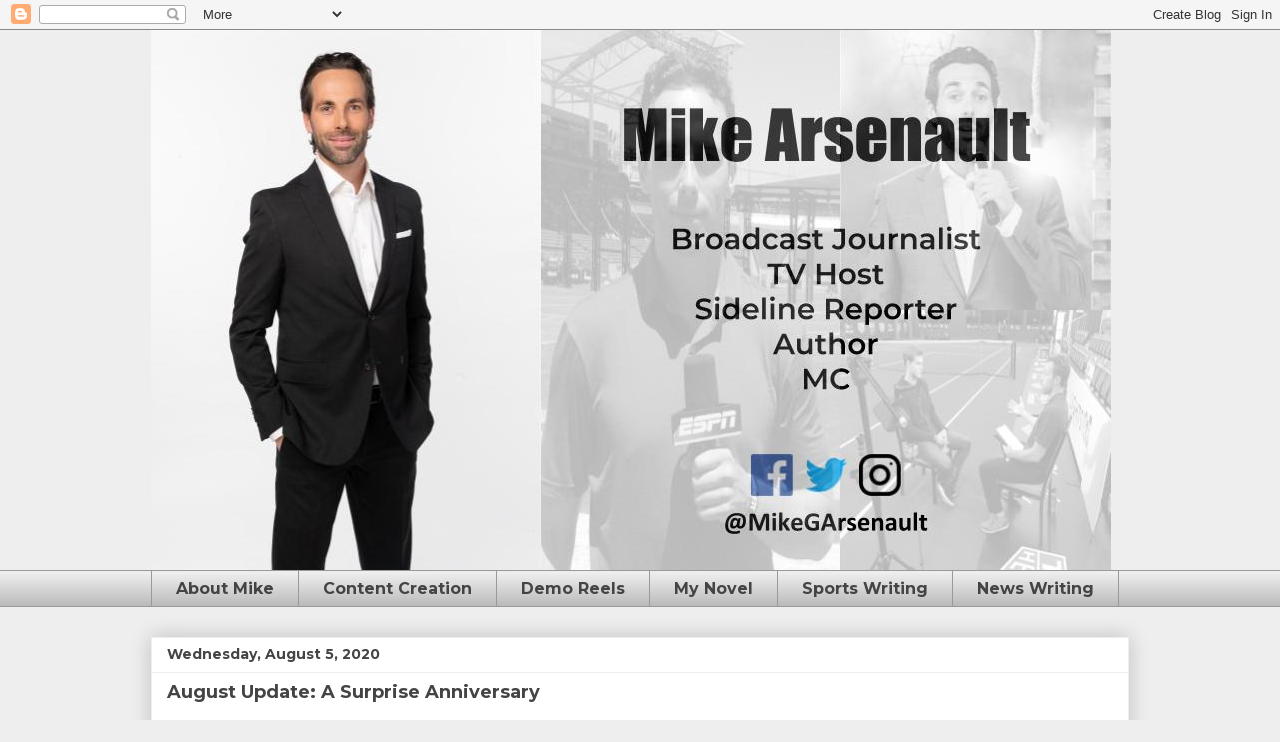

--- FILE ---
content_type: text/html; charset=UTF-8
request_url: http://www.mikegarsenault.com/2020/08/august-update-surprise-anniversary.html
body_size: 11783
content:
<!DOCTYPE html>
<html class='v2' dir='ltr' lang='en'>
<head>
<link href='https://www.blogger.com/static/v1/widgets/335934321-css_bundle_v2.css' rel='stylesheet' type='text/css'/>
<meta content='width=1100' name='viewport'/>
<meta content='text/html; charset=UTF-8' http-equiv='Content-Type'/>
<meta content='blogger' name='generator'/>
<link href='http://www.mikegarsenault.com/favicon.ico' rel='icon' type='image/x-icon'/>
<link href='http://www.mikegarsenault.com/2020/08/august-update-surprise-anniversary.html' rel='canonical'/>
<link rel="alternate" type="application/atom+xml" title="Mike G. Arsenault - Atom" href="http://www.mikegarsenault.com/feeds/posts/default" />
<link rel="alternate" type="application/rss+xml" title="Mike G. Arsenault - RSS" href="http://www.mikegarsenault.com/feeds/posts/default?alt=rss" />
<link rel="service.post" type="application/atom+xml" title="Mike G. Arsenault - Atom" href="https://www.blogger.com/feeds/7531011486471475008/posts/default" />

<link rel="alternate" type="application/atom+xml" title="Mike G. Arsenault - Atom" href="http://www.mikegarsenault.com/feeds/7675501802424299900/comments/default" />
<!--Can't find substitution for tag [blog.ieCssRetrofitLinks]-->
<link href='https://i.ytimg.com/vi/5yvwLnuB3uw/hqdefault.jpg' rel='image_src'/>
<meta content='http://www.mikegarsenault.com/2020/08/august-update-surprise-anniversary.html' property='og:url'/>
<meta content='August Update: A Surprise Anniversary' property='og:title'/>
<meta content='I was checking my email earlier this week and was surprised to see an email from the &#39;Corus Service Awards&#39;, congratulating me on my 5th ann...' property='og:description'/>
<meta content='https://lh3.googleusercontent.com/blogger_img_proxy/AEn0k_sG2hjem57odtpb7t3MubA2ymPADKRto9S3gQlVai9ai4Lug4nUSCDMGbEGoKGhK7j4vPF3baCkQGDPCpNtx6jnN1Cg-HLO58D9RHP3ySt1bbq6RQ=w1200-h630-n-k-no-nu' property='og:image'/>
<title>Mike G. Arsenault: August Update: A Surprise Anniversary</title>
<style type='text/css'>@font-face{font-family:'Montserrat';font-style:normal;font-weight:400;font-display:swap;src:url(//fonts.gstatic.com/s/montserrat/v31/JTUSjIg1_i6t8kCHKm459WRhyyTh89ZNpQ.woff2)format('woff2');unicode-range:U+0460-052F,U+1C80-1C8A,U+20B4,U+2DE0-2DFF,U+A640-A69F,U+FE2E-FE2F;}@font-face{font-family:'Montserrat';font-style:normal;font-weight:400;font-display:swap;src:url(//fonts.gstatic.com/s/montserrat/v31/JTUSjIg1_i6t8kCHKm459W1hyyTh89ZNpQ.woff2)format('woff2');unicode-range:U+0301,U+0400-045F,U+0490-0491,U+04B0-04B1,U+2116;}@font-face{font-family:'Montserrat';font-style:normal;font-weight:400;font-display:swap;src:url(//fonts.gstatic.com/s/montserrat/v31/JTUSjIg1_i6t8kCHKm459WZhyyTh89ZNpQ.woff2)format('woff2');unicode-range:U+0102-0103,U+0110-0111,U+0128-0129,U+0168-0169,U+01A0-01A1,U+01AF-01B0,U+0300-0301,U+0303-0304,U+0308-0309,U+0323,U+0329,U+1EA0-1EF9,U+20AB;}@font-face{font-family:'Montserrat';font-style:normal;font-weight:400;font-display:swap;src:url(//fonts.gstatic.com/s/montserrat/v31/JTUSjIg1_i6t8kCHKm459WdhyyTh89ZNpQ.woff2)format('woff2');unicode-range:U+0100-02BA,U+02BD-02C5,U+02C7-02CC,U+02CE-02D7,U+02DD-02FF,U+0304,U+0308,U+0329,U+1D00-1DBF,U+1E00-1E9F,U+1EF2-1EFF,U+2020,U+20A0-20AB,U+20AD-20C0,U+2113,U+2C60-2C7F,U+A720-A7FF;}@font-face{font-family:'Montserrat';font-style:normal;font-weight:400;font-display:swap;src:url(//fonts.gstatic.com/s/montserrat/v31/JTUSjIg1_i6t8kCHKm459WlhyyTh89Y.woff2)format('woff2');unicode-range:U+0000-00FF,U+0131,U+0152-0153,U+02BB-02BC,U+02C6,U+02DA,U+02DC,U+0304,U+0308,U+0329,U+2000-206F,U+20AC,U+2122,U+2191,U+2193,U+2212,U+2215,U+FEFF,U+FFFD;}@font-face{font-family:'Montserrat';font-style:normal;font-weight:700;font-display:swap;src:url(//fonts.gstatic.com/s/montserrat/v31/JTUSjIg1_i6t8kCHKm459WRhyyTh89ZNpQ.woff2)format('woff2');unicode-range:U+0460-052F,U+1C80-1C8A,U+20B4,U+2DE0-2DFF,U+A640-A69F,U+FE2E-FE2F;}@font-face{font-family:'Montserrat';font-style:normal;font-weight:700;font-display:swap;src:url(//fonts.gstatic.com/s/montserrat/v31/JTUSjIg1_i6t8kCHKm459W1hyyTh89ZNpQ.woff2)format('woff2');unicode-range:U+0301,U+0400-045F,U+0490-0491,U+04B0-04B1,U+2116;}@font-face{font-family:'Montserrat';font-style:normal;font-weight:700;font-display:swap;src:url(//fonts.gstatic.com/s/montserrat/v31/JTUSjIg1_i6t8kCHKm459WZhyyTh89ZNpQ.woff2)format('woff2');unicode-range:U+0102-0103,U+0110-0111,U+0128-0129,U+0168-0169,U+01A0-01A1,U+01AF-01B0,U+0300-0301,U+0303-0304,U+0308-0309,U+0323,U+0329,U+1EA0-1EF9,U+20AB;}@font-face{font-family:'Montserrat';font-style:normal;font-weight:700;font-display:swap;src:url(//fonts.gstatic.com/s/montserrat/v31/JTUSjIg1_i6t8kCHKm459WdhyyTh89ZNpQ.woff2)format('woff2');unicode-range:U+0100-02BA,U+02BD-02C5,U+02C7-02CC,U+02CE-02D7,U+02DD-02FF,U+0304,U+0308,U+0329,U+1D00-1DBF,U+1E00-1E9F,U+1EF2-1EFF,U+2020,U+20A0-20AB,U+20AD-20C0,U+2113,U+2C60-2C7F,U+A720-A7FF;}@font-face{font-family:'Montserrat';font-style:normal;font-weight:700;font-display:swap;src:url(//fonts.gstatic.com/s/montserrat/v31/JTUSjIg1_i6t8kCHKm459WlhyyTh89Y.woff2)format('woff2');unicode-range:U+0000-00FF,U+0131,U+0152-0153,U+02BB-02BC,U+02C6,U+02DA,U+02DC,U+0304,U+0308,U+0329,U+2000-206F,U+20AC,U+2122,U+2191,U+2193,U+2212,U+2215,U+FEFF,U+FFFD;}</style>
<style id='page-skin-1' type='text/css'><!--
/*
-----------------------------------------------
Blogger Template Style
Name:     Awesome Inc.
Designer: Tina Chen
URL:      tinachen.org
----------------------------------------------- */
/* Content
----------------------------------------------- */
body {
font: normal normal 13px Montserrat;
color: #444444;
background: #eeeeee none repeat scroll top left;
}
html body .content-outer {
min-width: 0;
max-width: 100%;
width: 100%;
}
a:link {
text-decoration: none;
color: #3778cd;
}
a:visited {
text-decoration: none;
color: #4d469c;
}
a:hover {
text-decoration: underline;
color: #3778cd;
}
.body-fauxcolumn-outer .cap-top {
position: absolute;
z-index: 1;
height: 276px;
width: 100%;
background: transparent none repeat-x scroll top left;
_background-image: none;
}
/* Columns
----------------------------------------------- */
.content-inner {
padding: 0;
}
.header-inner .section {
margin: 0 16px;
}
.tabs-inner .section {
margin: 0 16px;
}
.main-inner {
padding-top: 30px;
}
.main-inner .column-center-inner,
.main-inner .column-left-inner,
.main-inner .column-right-inner {
padding: 0 5px;
}
*+html body .main-inner .column-center-inner {
margin-top: -30px;
}
#layout .main-inner .column-center-inner {
margin-top: 0;
}
/* Header
----------------------------------------------- */
.header-outer {
margin: 0 0 0 0;
background: transparent none repeat scroll 0 0;
}
.Header h1 {
font: normal bold 40px Montserrat;
color: #444444;
text-shadow: 0 0 -1px #000000;
}
.Header h1 a {
color: #444444;
}
.Header .description {
font: normal normal 14px Arial, Tahoma, Helvetica, FreeSans, sans-serif;
color: #444444;
}
.header-inner .Header .titlewrapper,
.header-inner .Header .descriptionwrapper {
padding-left: 0;
padding-right: 0;
margin-bottom: 0;
}
.header-inner .Header .titlewrapper {
padding-top: 22px;
}
/* Tabs
----------------------------------------------- */
.tabs-outer {
overflow: hidden;
position: relative;
background: #eeeeee url(https://resources.blogblog.com/blogblog/data/1kt/awesomeinc/tabs_gradient_light.png) repeat scroll 0 0;
}
#layout .tabs-outer {
overflow: visible;
}
.tabs-cap-top, .tabs-cap-bottom {
position: absolute;
width: 100%;
border-top: 1px solid #999999;
}
.tabs-cap-bottom {
bottom: 0;
}
.tabs-inner .widget li a {
display: inline-block;
margin: 0;
padding: .6em 1.5em;
font: normal bold 16px Montserrat;
color: #444444;
border-top: 1px solid #999999;
border-bottom: 1px solid #999999;
border-left: 1px solid #999999;
height: 16px;
line-height: 16px;
}
.tabs-inner .widget li:last-child a {
border-right: 1px solid #999999;
}
.tabs-inner .widget li.selected a, .tabs-inner .widget li a:hover {
background: #666666 url(https://resources.blogblog.com/blogblog/data/1kt/awesomeinc/tabs_gradient_light.png) repeat-x scroll 0 -100px;
color: #ffffff;
}
/* Headings
----------------------------------------------- */
h2 {
font: normal bold 14px Montserrat;
color: #444444;
}
/* Widgets
----------------------------------------------- */
.main-inner .section {
margin: 0 27px;
padding: 0;
}
.main-inner .column-left-outer,
.main-inner .column-right-outer {
margin-top: 0;
}
#layout .main-inner .column-left-outer,
#layout .main-inner .column-right-outer {
margin-top: 0;
}
.main-inner .column-left-inner,
.main-inner .column-right-inner {
background: transparent none repeat 0 0;
-moz-box-shadow: 0 0 0 rgba(0, 0, 0, .2);
-webkit-box-shadow: 0 0 0 rgba(0, 0, 0, .2);
-goog-ms-box-shadow: 0 0 0 rgba(0, 0, 0, .2);
box-shadow: 0 0 0 rgba(0, 0, 0, .2);
-moz-border-radius: 0;
-webkit-border-radius: 0;
-goog-ms-border-radius: 0;
border-radius: 0;
}
#layout .main-inner .column-left-inner,
#layout .main-inner .column-right-inner {
margin-top: 0;
}
.sidebar .widget {
font: normal normal 14px Arial, Tahoma, Helvetica, FreeSans, sans-serif;
color: #444444;
}
.sidebar .widget a:link {
color: #3778cd;
}
.sidebar .widget a:visited {
color: #4d469c;
}
.sidebar .widget a:hover {
color: #3778cd;
}
.sidebar .widget h2 {
text-shadow: 0 0 -1px #000000;
}
.main-inner .widget {
background-color: #ffffff;
border: 1px solid #eeeeee;
padding: 0 15px 15px;
margin: 20px -16px;
-moz-box-shadow: 0 0 20px rgba(0, 0, 0, .2);
-webkit-box-shadow: 0 0 20px rgba(0, 0, 0, .2);
-goog-ms-box-shadow: 0 0 20px rgba(0, 0, 0, .2);
box-shadow: 0 0 20px rgba(0, 0, 0, .2);
-moz-border-radius: 0;
-webkit-border-radius: 0;
-goog-ms-border-radius: 0;
border-radius: 0;
}
.main-inner .widget h2 {
margin: 0 -15px;
padding: .6em 15px .5em;
border-bottom: 1px solid transparent;
}
.footer-inner .widget h2 {
padding: 0 0 .4em;
border-bottom: 1px solid transparent;
}
.main-inner .widget h2 + div, .footer-inner .widget h2 + div {
border-top: 1px solid #eeeeee;
padding-top: 8px;
}
.main-inner .widget .widget-content {
margin: 0 -15px;
padding: 7px 15px 0;
}
.main-inner .widget ul, .main-inner .widget #ArchiveList ul.flat {
margin: -8px -15px 0;
padding: 0;
list-style: none;
}
.main-inner .widget #ArchiveList {
margin: -8px 0 0;
}
.main-inner .widget ul li, .main-inner .widget #ArchiveList ul.flat li {
padding: .5em 15px;
text-indent: 0;
color: #666666;
border-top: 1px solid #eeeeee;
border-bottom: 1px solid transparent;
}
.main-inner .widget #ArchiveList ul li {
padding-top: .25em;
padding-bottom: .25em;
}
.main-inner .widget ul li:first-child, .main-inner .widget #ArchiveList ul.flat li:first-child {
border-top: none;
}
.main-inner .widget ul li:last-child, .main-inner .widget #ArchiveList ul.flat li:last-child {
border-bottom: none;
}
.post-body {
position: relative;
}
.main-inner .widget .post-body ul {
padding: 0 2.5em;
margin: .5em 0;
list-style: disc;
}
.main-inner .widget .post-body ul li {
padding: 0.25em 0;
margin-bottom: .25em;
color: #444444;
border: none;
}
.footer-inner .widget ul {
padding: 0;
list-style: none;
}
.widget .zippy {
color: #666666;
}
/* Posts
----------------------------------------------- */
body .main-inner .Blog {
padding: 0;
margin-bottom: 1em;
background-color: transparent;
border: none;
-moz-box-shadow: 0 0 0 rgba(0, 0, 0, 0);
-webkit-box-shadow: 0 0 0 rgba(0, 0, 0, 0);
-goog-ms-box-shadow: 0 0 0 rgba(0, 0, 0, 0);
box-shadow: 0 0 0 rgba(0, 0, 0, 0);
}
.main-inner .section:last-child .Blog:last-child {
padding: 0;
margin-bottom: 1em;
}
.main-inner .widget h2.date-header {
margin: 0 -15px 1px;
padding: 0 0 0 0;
font: normal bold 14px Montserrat;
color: #444444;
background: transparent none no-repeat scroll top left;
border-top: 0 solid #eeeeee;
border-bottom: 1px solid transparent;
-moz-border-radius-topleft: 0;
-moz-border-radius-topright: 0;
-webkit-border-top-left-radius: 0;
-webkit-border-top-right-radius: 0;
border-top-left-radius: 0;
border-top-right-radius: 0;
position: static;
bottom: 100%;
right: 15px;
text-shadow: 0 0 -1px #000000;
}
.main-inner .widget h2.date-header span {
font: normal bold 14px Montserrat;
display: block;
padding: .5em 15px;
border-left: 0 solid #eeeeee;
border-right: 0 solid #eeeeee;
}
.date-outer {
position: relative;
margin: 30px 0 20px;
padding: 0 15px;
background-color: #ffffff;
border: 1px solid #eeeeee;
-moz-box-shadow: 0 0 20px rgba(0, 0, 0, .2);
-webkit-box-shadow: 0 0 20px rgba(0, 0, 0, .2);
-goog-ms-box-shadow: 0 0 20px rgba(0, 0, 0, .2);
box-shadow: 0 0 20px rgba(0, 0, 0, .2);
-moz-border-radius: 0;
-webkit-border-radius: 0;
-goog-ms-border-radius: 0;
border-radius: 0;
}
.date-outer:first-child {
margin-top: 0;
}
.date-outer:last-child {
margin-bottom: 20px;
-moz-border-radius-bottomleft: 0;
-moz-border-radius-bottomright: 0;
-webkit-border-bottom-left-radius: 0;
-webkit-border-bottom-right-radius: 0;
-goog-ms-border-bottom-left-radius: 0;
-goog-ms-border-bottom-right-radius: 0;
border-bottom-left-radius: 0;
border-bottom-right-radius: 0;
}
.date-posts {
margin: 0 -15px;
padding: 0 15px;
clear: both;
}
.post-outer, .inline-ad {
border-top: 1px solid #eeeeee;
margin: 0 -15px;
padding: 15px 15px;
}
.post-outer {
padding-bottom: 10px;
}
.post-outer:first-child {
padding-top: 0;
border-top: none;
}
.post-outer:last-child, .inline-ad:last-child {
border-bottom: none;
}
.post-body {
position: relative;
}
.post-body img {
padding: 8px;
background: transparent;
border: 1px solid transparent;
-moz-box-shadow: 0 0 0 rgba(0, 0, 0, .2);
-webkit-box-shadow: 0 0 0 rgba(0, 0, 0, .2);
box-shadow: 0 0 0 rgba(0, 0, 0, .2);
-moz-border-radius: 0;
-webkit-border-radius: 0;
border-radius: 0;
}
h3.post-title, h4 {
font: normal bold 18px Montserrat;
color: #444444;
}
h3.post-title a {
font: normal bold 18px Montserrat;
color: #444444;
}
h3.post-title a:hover {
color: #3778cd;
text-decoration: underline;
}
.post-header {
margin: 0 0 1em;
}
.post-body {
line-height: 1.4;
}
.post-outer h2 {
color: #444444;
}
.post-footer {
margin: 1.5em 0 0;
}
#blog-pager {
padding: 15px;
font-size: 120%;
background-color: #ffffff;
border: 1px solid #eeeeee;
-moz-box-shadow: 0 0 20px rgba(0, 0, 0, .2);
-webkit-box-shadow: 0 0 20px rgba(0, 0, 0, .2);
-goog-ms-box-shadow: 0 0 20px rgba(0, 0, 0, .2);
box-shadow: 0 0 20px rgba(0, 0, 0, .2);
-moz-border-radius: 0;
-webkit-border-radius: 0;
-goog-ms-border-radius: 0;
border-radius: 0;
-moz-border-radius-topleft: 0;
-moz-border-radius-topright: 0;
-webkit-border-top-left-radius: 0;
-webkit-border-top-right-radius: 0;
-goog-ms-border-top-left-radius: 0;
-goog-ms-border-top-right-radius: 0;
border-top-left-radius: 0;
border-top-right-radius-topright: 0;
margin-top: 1em;
}
.blog-feeds, .post-feeds {
margin: 1em 0;
text-align: center;
color: #444444;
}
.blog-feeds a, .post-feeds a {
color: #3778cd;
}
.blog-feeds a:visited, .post-feeds a:visited {
color: #4d469c;
}
.blog-feeds a:hover, .post-feeds a:hover {
color: #3778cd;
}
.post-outer .comments {
margin-top: 2em;
}
/* Comments
----------------------------------------------- */
.comments .comments-content .icon.blog-author {
background-repeat: no-repeat;
background-image: url([data-uri]);
}
.comments .comments-content .loadmore a {
border-top: 1px solid #999999;
border-bottom: 1px solid #999999;
}
.comments .continue {
border-top: 2px solid #999999;
}
/* Footer
----------------------------------------------- */
.footer-outer {
margin: -20px 0 -1px;
padding: 20px 0 0;
color: #444444;
overflow: hidden;
}
.footer-fauxborder-left {
border-top: 1px solid #eeeeee;
background: #ffffff none repeat scroll 0 0;
-moz-box-shadow: 0 0 20px rgba(0, 0, 0, .2);
-webkit-box-shadow: 0 0 20px rgba(0, 0, 0, .2);
-goog-ms-box-shadow: 0 0 20px rgba(0, 0, 0, .2);
box-shadow: 0 0 20px rgba(0, 0, 0, .2);
margin: 0 -20px;
}
/* Mobile
----------------------------------------------- */
body.mobile {
background-size: auto;
}
.mobile .body-fauxcolumn-outer {
background: transparent none repeat scroll top left;
}
*+html body.mobile .main-inner .column-center-inner {
margin-top: 0;
}
.mobile .main-inner .widget {
padding: 0 0 15px;
}
.mobile .main-inner .widget h2 + div,
.mobile .footer-inner .widget h2 + div {
border-top: none;
padding-top: 0;
}
.mobile .footer-inner .widget h2 {
padding: 0.5em 0;
border-bottom: none;
}
.mobile .main-inner .widget .widget-content {
margin: 0;
padding: 7px 0 0;
}
.mobile .main-inner .widget ul,
.mobile .main-inner .widget #ArchiveList ul.flat {
margin: 0 -15px 0;
}
.mobile .main-inner .widget h2.date-header {
right: 0;
}
.mobile .date-header span {
padding: 0.4em 0;
}
.mobile .date-outer:first-child {
margin-bottom: 0;
border: 1px solid #eeeeee;
-moz-border-radius-topleft: 0;
-moz-border-radius-topright: 0;
-webkit-border-top-left-radius: 0;
-webkit-border-top-right-radius: 0;
-goog-ms-border-top-left-radius: 0;
-goog-ms-border-top-right-radius: 0;
border-top-left-radius: 0;
border-top-right-radius: 0;
}
.mobile .date-outer {
border-color: #eeeeee;
border-width: 0 1px 1px;
}
.mobile .date-outer:last-child {
margin-bottom: 0;
}
.mobile .main-inner {
padding: 0;
}
.mobile .header-inner .section {
margin: 0;
}
.mobile .post-outer, .mobile .inline-ad {
padding: 5px 0;
}
.mobile .tabs-inner .section {
margin: 0 10px;
}
.mobile .main-inner .widget h2 {
margin: 0;
padding: 0;
}
.mobile .main-inner .widget h2.date-header span {
padding: 0;
}
.mobile .main-inner .widget .widget-content {
margin: 0;
padding: 7px 0 0;
}
.mobile #blog-pager {
border: 1px solid transparent;
background: #ffffff none repeat scroll 0 0;
}
.mobile .main-inner .column-left-inner,
.mobile .main-inner .column-right-inner {
background: transparent none repeat 0 0;
-moz-box-shadow: none;
-webkit-box-shadow: none;
-goog-ms-box-shadow: none;
box-shadow: none;
}
.mobile .date-posts {
margin: 0;
padding: 0;
}
.mobile .footer-fauxborder-left {
margin: 0;
border-top: inherit;
}
.mobile .main-inner .section:last-child .Blog:last-child {
margin-bottom: 0;
}
.mobile-index-contents {
color: #444444;
}
.mobile .mobile-link-button {
background: #3778cd url(https://resources.blogblog.com/blogblog/data/1kt/awesomeinc/tabs_gradient_light.png) repeat scroll 0 0;
}
.mobile-link-button a:link, .mobile-link-button a:visited {
color: #ffffff;
}
.mobile .tabs-inner .PageList .widget-content {
background: transparent;
border-top: 1px solid;
border-color: #999999;
color: #444444;
}
.mobile .tabs-inner .PageList .widget-content .pagelist-arrow {
border-left: 1px solid #999999;
}

--></style>
<style id='template-skin-1' type='text/css'><!--
body {
min-width: 1010px;
}
.content-outer, .content-fauxcolumn-outer, .region-inner {
min-width: 1010px;
max-width: 1010px;
_width: 1010px;
}
.main-inner .columns {
padding-left: 0px;
padding-right: 0px;
}
.main-inner .fauxcolumn-center-outer {
left: 0px;
right: 0px;
/* IE6 does not respect left and right together */
_width: expression(this.parentNode.offsetWidth -
parseInt("0px") -
parseInt("0px") + 'px');
}
.main-inner .fauxcolumn-left-outer {
width: 0px;
}
.main-inner .fauxcolumn-right-outer {
width: 0px;
}
.main-inner .column-left-outer {
width: 0px;
right: 100%;
margin-left: -0px;
}
.main-inner .column-right-outer {
width: 0px;
margin-right: -0px;
}
#layout {
min-width: 0;
}
#layout .content-outer {
min-width: 0;
width: 800px;
}
#layout .region-inner {
min-width: 0;
width: auto;
}
body#layout div.add_widget {
padding: 8px;
}
body#layout div.add_widget a {
margin-left: 32px;
}
--></style>
<link href='https://www.blogger.com/dyn-css/authorization.css?targetBlogID=7531011486471475008&amp;zx=2e6c6790-6f6e-4f5d-940c-3f91acc61724' media='none' onload='if(media!=&#39;all&#39;)media=&#39;all&#39;' rel='stylesheet'/><noscript><link href='https://www.blogger.com/dyn-css/authorization.css?targetBlogID=7531011486471475008&amp;zx=2e6c6790-6f6e-4f5d-940c-3f91acc61724' rel='stylesheet'/></noscript>
<meta name='google-adsense-platform-account' content='ca-host-pub-1556223355139109'/>
<meta name='google-adsense-platform-domain' content='blogspot.com'/>

</head>
<body class='loading variant-light'>
<div class='navbar section' id='navbar' name='Navbar'><div class='widget Navbar' data-version='1' id='Navbar1'><script type="text/javascript">
    function setAttributeOnload(object, attribute, val) {
      if(window.addEventListener) {
        window.addEventListener('load',
          function(){ object[attribute] = val; }, false);
      } else {
        window.attachEvent('onload', function(){ object[attribute] = val; });
      }
    }
  </script>
<div id="navbar-iframe-container"></div>
<script type="text/javascript" src="https://apis.google.com/js/platform.js"></script>
<script type="text/javascript">
      gapi.load("gapi.iframes:gapi.iframes.style.bubble", function() {
        if (gapi.iframes && gapi.iframes.getContext) {
          gapi.iframes.getContext().openChild({
              url: 'https://www.blogger.com/navbar/7531011486471475008?po\x3d7675501802424299900\x26origin\x3dhttp://www.mikegarsenault.com',
              where: document.getElementById("navbar-iframe-container"),
              id: "navbar-iframe"
          });
        }
      });
    </script><script type="text/javascript">
(function() {
var script = document.createElement('script');
script.type = 'text/javascript';
script.src = '//pagead2.googlesyndication.com/pagead/js/google_top_exp.js';
var head = document.getElementsByTagName('head')[0];
if (head) {
head.appendChild(script);
}})();
</script>
</div></div>
<div class='body-fauxcolumns'>
<div class='fauxcolumn-outer body-fauxcolumn-outer'>
<div class='cap-top'>
<div class='cap-left'></div>
<div class='cap-right'></div>
</div>
<div class='fauxborder-left'>
<div class='fauxborder-right'></div>
<div class='fauxcolumn-inner'>
</div>
</div>
<div class='cap-bottom'>
<div class='cap-left'></div>
<div class='cap-right'></div>
</div>
</div>
</div>
<div class='content'>
<div class='content-fauxcolumns'>
<div class='fauxcolumn-outer content-fauxcolumn-outer'>
<div class='cap-top'>
<div class='cap-left'></div>
<div class='cap-right'></div>
</div>
<div class='fauxborder-left'>
<div class='fauxborder-right'></div>
<div class='fauxcolumn-inner'>
</div>
</div>
<div class='cap-bottom'>
<div class='cap-left'></div>
<div class='cap-right'></div>
</div>
</div>
</div>
<div class='content-outer'>
<div class='content-cap-top cap-top'>
<div class='cap-left'></div>
<div class='cap-right'></div>
</div>
<div class='fauxborder-left content-fauxborder-left'>
<div class='fauxborder-right content-fauxborder-right'></div>
<div class='content-inner'>
<header>
<div class='header-outer'>
<div class='header-cap-top cap-top'>
<div class='cap-left'></div>
<div class='cap-right'></div>
</div>
<div class='fauxborder-left header-fauxborder-left'>
<div class='fauxborder-right header-fauxborder-right'></div>
<div class='region-inner header-inner'>
<div class='header section' id='header' name='Header'><div class='widget Header' data-version='1' id='Header1'>
<div id='header-inner'>
<a href='http://www.mikegarsenault.com/' style='display: block'>
<img alt='Mike G. Arsenault' height='540px; ' id='Header1_headerimg' src='https://blogger.googleusercontent.com/img/b/R29vZ2xl/AVvXsEhgyKvDhrrpEGeK_OUcmwTUsfs5g7spd24DY3Od_QvlDvPV8qQsq-2UNJxnlq8wekeagoBVOcvz7_pftnWvWEBetb1zSIGNHJTSIu0ZZOwZTQQk4OV6Cf0qVaj1i2WuSeOYZ81NUydDyD63/s1600/Final+Banner.jpg' style='display: block' width='960px; '/>
</a>
</div>
</div></div>
</div>
</div>
<div class='header-cap-bottom cap-bottom'>
<div class='cap-left'></div>
<div class='cap-right'></div>
</div>
</div>
</header>
<div class='tabs-outer'>
<div class='tabs-cap-top cap-top'>
<div class='cap-left'></div>
<div class='cap-right'></div>
</div>
<div class='fauxborder-left tabs-fauxborder-left'>
<div class='fauxborder-right tabs-fauxborder-right'></div>
<div class='region-inner tabs-inner'>
<div class='tabs section' id='crosscol' name='Cross-Column'><div class='widget LinkList' data-version='1' id='LinkList1'>
<div class='widget-content'>
<ul>
<li><a href='http://mikegarsenault.blogspot.com/p/what-i-do.html'>About Mike</a></li>
<li><a href='http://mikegarsenault.blogspot.com/p/miked-up-and-2-minutes-for-instigating.html'>Content Creation</a></li>
<li><a href='http://mikegarsenault.blogspot.com/p/clips-of-my-television-experience.html'>Demo Reels</a></li>
<li><a href='http://mikegarsenault.blogspot.com/p/606-balls-strikes-and-baseball.html'>My Novel</a></li>
<li><a href='http://mikegarsenault.blogspot.com/p/selection-of-sports-articles.html'>Sports Writing</a></li>
<li><a href='http://mikegarsenault.blogspot.ca/p/new-career.html'>News Writing</a></li>
</ul>
<div class='clear'></div>
</div>
</div></div>
<div class='tabs no-items section' id='crosscol-overflow' name='Cross-Column 2'></div>
</div>
</div>
<div class='tabs-cap-bottom cap-bottom'>
<div class='cap-left'></div>
<div class='cap-right'></div>
</div>
</div>
<div class='main-outer'>
<div class='main-cap-top cap-top'>
<div class='cap-left'></div>
<div class='cap-right'></div>
</div>
<div class='fauxborder-left main-fauxborder-left'>
<div class='fauxborder-right main-fauxborder-right'></div>
<div class='region-inner main-inner'>
<div class='columns fauxcolumns'>
<div class='fauxcolumn-outer fauxcolumn-center-outer'>
<div class='cap-top'>
<div class='cap-left'></div>
<div class='cap-right'></div>
</div>
<div class='fauxborder-left'>
<div class='fauxborder-right'></div>
<div class='fauxcolumn-inner'>
</div>
</div>
<div class='cap-bottom'>
<div class='cap-left'></div>
<div class='cap-right'></div>
</div>
</div>
<div class='fauxcolumn-outer fauxcolumn-left-outer'>
<div class='cap-top'>
<div class='cap-left'></div>
<div class='cap-right'></div>
</div>
<div class='fauxborder-left'>
<div class='fauxborder-right'></div>
<div class='fauxcolumn-inner'>
</div>
</div>
<div class='cap-bottom'>
<div class='cap-left'></div>
<div class='cap-right'></div>
</div>
</div>
<div class='fauxcolumn-outer fauxcolumn-right-outer'>
<div class='cap-top'>
<div class='cap-left'></div>
<div class='cap-right'></div>
</div>
<div class='fauxborder-left'>
<div class='fauxborder-right'></div>
<div class='fauxcolumn-inner'>
</div>
</div>
<div class='cap-bottom'>
<div class='cap-left'></div>
<div class='cap-right'></div>
</div>
</div>
<!-- corrects IE6 width calculation -->
<div class='columns-inner'>
<div class='column-center-outer'>
<div class='column-center-inner'>
<div class='main section' id='main' name='Main'><div class='widget Blog' data-version='1' id='Blog1'>
<div class='blog-posts hfeed'>

          <div class="date-outer">
        
<h2 class='date-header'><span>Wednesday, August 5, 2020</span></h2>

          <div class="date-posts">
        
<div class='post-outer'>
<div class='post hentry uncustomized-post-template' itemprop='blogPost' itemscope='itemscope' itemtype='http://schema.org/BlogPosting'>
<meta content='https://i.ytimg.com/vi/5yvwLnuB3uw/hqdefault.jpg' itemprop='image_url'/>
<meta content='7531011486471475008' itemprop='blogId'/>
<meta content='7675501802424299900' itemprop='postId'/>
<a name='7675501802424299900'></a>
<h3 class='post-title entry-title' itemprop='name'>
August Update: A Surprise Anniversary
</h3>
<div class='post-header'>
<div class='post-header-line-1'></div>
</div>
<div class='post-body entry-content' id='post-body-7675501802424299900' itemprop='description articleBody'>
<font face="arial">I was checking my email earlier this week and was surprised to see an email from the 'Corus Service Awards', congratulating me on my 5th anniversary as a member of the Global News team. I had no idea!</font><div><font face="arial"><br /></font></div><div><font face="arial">I am usually on top of such milestones, but this one completely slipped my mind. Blame the pandemic and the fact life has been kind of turned upside down for the past five months, but I did want to take a couple of paragraphs to reflect on the past five years.</font></div><div><font face="arial"><br /></font></div><div><font face="arial">Here's what I wrote when I started at Global back in 2015:</font></div><div><font face="arial"><br /></font></div><div><b><font face="arial"><span style="background-color: white; color: #444444;">I've settled into a groove at my new job. I have a lot more on my&nbsp;plate, but the added responsibility is invigorating and&nbsp;I'm really enjoying the challenge. Right now my focus is on creating, producing, and presenting weather forecasts for eight markets: Toronto, Montreal, Kelowna, Saskatoon, Regina, New Brunswick, Nova Scotia, and Winnipeg.</span><br style="background-color: white; color: #444444;" /><br style="background-color: white; color: #444444;" /><span style="background-color: white; color: #444444;">Sports coverage will start to&nbsp;be added to&nbsp;my job description at some point in the fall once all of the shows for all eight markets are running like a well-oiled machine.</span></font></b></div><div><b><font face="arial"><span style="background-color: white; color: #444444;"><br /></span></font></b></div><div><b><font face="arial"><span style="background-color: white; color: #444444;">Now here's my on-air schedule. It's a lot more consistent than my schedule at The Weather Network.</span><br style="background-color: white; color: #444444;" /><br style="background-color: white; color: #444444;" /><span style="background-color: white; color: #444444;">Wednesday and Thursday - Late newscast for Winnipeg, Regina, Saskatoon, Kelowna</span><br style="background-color: white; color: #444444;" /><br style="background-color: white; color: #444444;" /><span style="background-color: white; color: #444444;">Friday - Late newscast for Winnipeg, Regina, Saskatoon, Kelowna, Toronto, Montreal, New Brunswick, Nova Scotia</span><br style="background-color: white; color: #444444;" /><br style="background-color: white; color: #444444;" /><span style="background-color: white; color: #444444;">Saturday and Sunday - Eveing and late newscast for Kelowna, late newscast for Winnipeg, Regina, Saskatoon</span></font></b></div><div><b><font face="arial"><span style="background-color: white; color: #444444;"><br /></span></font></b></div><div><font color="#444444" face="arial"><span style="background-color: white;">Well, that's a lot to unpack.</span></font></div><div><font color="#444444" face="arial"><span style="background-color: white;"><br /></span></font></div><div><font color="#444444" face="arial"><span style="background-color: white;">A lot has certainly changed over the past five years. Weather was my sole focus when I first started at Global. Now, weather is decidedly on the back-burner&nbsp;with my role as a digital broadcast journalist and host of Global News Weekend.</span></font></div><div><font color="#444444" face="arial"><span style="background-color: white;"><br /></span></font></div><div><font color="#444444" face="arial"><span style="background-color: white;">I no longer do market-based broadcasting--Global News Weekend is a national show that airs on the Global TV app and Global's 24-hour streaming service, both of which didn't even exist in 2015!</span></font></div><div><font color="#444444" face="arial"><span style="background-color: white;"><br /></span></font></div><div><font color="#444444" face="arial"><span style="background-color: white;">I did dabble in sports anchoring over the past five year at Global, but that department doesn't even exist any longer.</span></font></div><div><font color="#444444" face="arial"><span style="background-color: white;"><br /></span></font></div><div><font color="#444444" face="arial"><span style="background-color: white;">I worked nights extensively back then, from Wednesday to Sunday. Now I just work mornings and day shifts, which is so much better for my work-life balance. I work 4, 10-hour shifts each week compared to 5, 8-hour shifts.</span></font></div><div><font color="#444444" face="arial"><span style="background-color: white;"><br /></span></font></div><div><font color="#444444" face="arial"><span style="background-color: white;">Producing series like What's Your Fitness Age, The Culture of Fitness, Fitness Served Cold, Top Dog, and The Training Ground wasn't even on my radar back in 2015.</span></font></div><div><font color="#444444" face="arial"><span style="background-color: white;"><br /></span></font></div><div><font color="#444444" face="arial"><span style="background-color: white;">I'm definitely proud of what I've been able to accomplish and how my career has been able to grow and evolve throughout&nbsp;my five years at Global News. And I'm excited to see what the future holds!</span></font></div><div><font color="#444444" face="arial"><span style="background-color: white;"><br /></span></font></div><div><font color="#444444" face="arial"><span style="background-color: white;">Also, speaking of The Training Ground, here's the third episode on competitive speller, Enya Huber.</span></font></div><div><font color="#444444" face="arial"><span style="background-color: white;"><br /></span></font></div><div style="text-align: center;"><font color="#444444" face="arial"><div class="separator" style="clear: both; text-align: center;"><iframe allowfullscreen="" class="BLOG_video_class" height="266" src="https://www.youtube.com/embed/5yvwLnuB3uw" width="320" youtube-src-id="5yvwLnuB3uw"></iframe></div><div class="separator" style="clear: both; text-align: center;"><br /></div><div class="separator" style="clear: both; text-align: left;">Thanks for reading and watching!</div><span style="background-color: white;"><br /></span></font></div>
<div style='clear: both;'></div>
</div>
<div class='post-footer'>
<div class='post-footer-line post-footer-line-1'>
<span class='post-author vcard'>
Posted by
<span class='fn' itemprop='author' itemscope='itemscope' itemtype='http://schema.org/Person'>
<meta content='https://www.blogger.com/profile/04497077000702944336' itemprop='url'/>
<a class='g-profile' href='https://www.blogger.com/profile/04497077000702944336' rel='author' title='author profile'>
<span itemprop='name'>Mike Arsenault</span>
</a>
</span>
</span>
<span class='post-timestamp'>
</span>
<span class='post-comment-link'>
</span>
<span class='post-icons'>
<span class='item-action'>
<a href='https://www.blogger.com/email-post/7531011486471475008/7675501802424299900' title='Email Post'>
<img alt='' class='icon-action' height='13' src='https://resources.blogblog.com/img/icon18_email.gif' width='18'/>
</a>
</span>
<span class='item-control blog-admin pid-324208683'>
<a href='https://www.blogger.com/post-edit.g?blogID=7531011486471475008&postID=7675501802424299900&from=pencil' title='Edit Post'>
<img alt='' class='icon-action' height='18' src='https://resources.blogblog.com/img/icon18_edit_allbkg.gif' width='18'/>
</a>
</span>
</span>
<div class='post-share-buttons goog-inline-block'>
<a class='goog-inline-block share-button sb-email' href='https://www.blogger.com/share-post.g?blogID=7531011486471475008&postID=7675501802424299900&target=email' target='_blank' title='Email This'><span class='share-button-link-text'>Email This</span></a><a class='goog-inline-block share-button sb-blog' href='https://www.blogger.com/share-post.g?blogID=7531011486471475008&postID=7675501802424299900&target=blog' onclick='window.open(this.href, "_blank", "height=270,width=475"); return false;' target='_blank' title='BlogThis!'><span class='share-button-link-text'>BlogThis!</span></a><a class='goog-inline-block share-button sb-twitter' href='https://www.blogger.com/share-post.g?blogID=7531011486471475008&postID=7675501802424299900&target=twitter' target='_blank' title='Share to X'><span class='share-button-link-text'>Share to X</span></a><a class='goog-inline-block share-button sb-facebook' href='https://www.blogger.com/share-post.g?blogID=7531011486471475008&postID=7675501802424299900&target=facebook' onclick='window.open(this.href, "_blank", "height=430,width=640"); return false;' target='_blank' title='Share to Facebook'><span class='share-button-link-text'>Share to Facebook</span></a><a class='goog-inline-block share-button sb-pinterest' href='https://www.blogger.com/share-post.g?blogID=7531011486471475008&postID=7675501802424299900&target=pinterest' target='_blank' title='Share to Pinterest'><span class='share-button-link-text'>Share to Pinterest</span></a>
</div>
</div>
<div class='post-footer-line post-footer-line-2'>
<span class='post-labels'>
</span>
</div>
<div class='post-footer-line post-footer-line-3'>
<span class='post-location'>
</span>
</div>
</div>
</div>
<div class='comments' id='comments'>
<a name='comments'></a>
</div>
</div>

        </div></div>
      
</div>
<div class='blog-pager' id='blog-pager'>
<span id='blog-pager-newer-link'>
<a class='blog-pager-newer-link' href='http://www.mikegarsenault.com/2020/09/september-update-end-of-summer-sports.html' id='Blog1_blog-pager-newer-link' title='Newer Post'>Newer Post</a>
</span>
<span id='blog-pager-older-link'>
<a class='blog-pager-older-link' href='http://www.mikegarsenault.com/2020/07/july-update-summers-here.html' id='Blog1_blog-pager-older-link' title='Older Post'>Older Post</a>
</span>
<a class='home-link' href='http://www.mikegarsenault.com/'>Home</a>
</div>
<div class='clear'></div>
<div class='post-feeds'>
</div>
</div></div>
</div>
</div>
<div class='column-left-outer'>
<div class='column-left-inner'>
<aside>
</aside>
</div>
</div>
<div class='column-right-outer'>
<div class='column-right-inner'>
<aside>
</aside>
</div>
</div>
</div>
<div style='clear: both'></div>
<!-- columns -->
</div>
<!-- main -->
</div>
</div>
<div class='main-cap-bottom cap-bottom'>
<div class='cap-left'></div>
<div class='cap-right'></div>
</div>
</div>
<footer>
<div class='footer-outer'>
<div class='footer-cap-top cap-top'>
<div class='cap-left'></div>
<div class='cap-right'></div>
</div>
<div class='fauxborder-left footer-fauxborder-left'>
<div class='fauxborder-right footer-fauxborder-right'></div>
<div class='region-inner footer-inner'>
<div class='foot section' id='footer-1'><div class='widget Image' data-version='1' id='Image1'>
<h2>Buy a Copy of My Book!</h2>
<div class='widget-content'>
<a href='http://mikegarsenault.blogspot.com/p/buy-606-balls-strikes-and-baseball.html'>
<img alt='Buy a Copy of My Book!' height='290' id='Image1_img' src='https://blogger.googleusercontent.com/img/b/R29vZ2xl/AVvXsEjv1qH1rWNsCz2P5MNAYMAv62KJERwnpX2CF5CSiNI3XAc3HPgiOPZSpX4BdYnn_CUR0Gdb73CZH6DMxsk09s598_IzA6R7DDQf019-LrT6ZnJdN3Pu-8tZaE4RilUn0OLch3d-b7ttS4Gr/s290/Book+Cover+-+Mike+Arsenault.jpg' width='193'/>
</a>
<br/>
</div>
<div class='clear'></div>
</div><div class='widget BlogArchive' data-version='1' id='BlogArchive1'>
<h2>Check Out My Previous Posts</h2>
<div class='widget-content'>
<div id='ArchiveList'>
<div id='BlogArchive1_ArchiveList'>
<select id='BlogArchive1_ArchiveMenu'>
<option value=''>Check Out My Previous Posts</option>
<option value='http://www.mikegarsenault.com/2023/02/'>February 2023 (1)</option>
<option value='http://www.mikegarsenault.com/2022/12/'>December 2022 (1)</option>
<option value='http://www.mikegarsenault.com/2022/09/'>September 2022 (1)</option>
<option value='http://www.mikegarsenault.com/2022/02/'>February 2022 (1)</option>
<option value='http://www.mikegarsenault.com/2021/05/'>May 2021 (1)</option>
<option value='http://www.mikegarsenault.com/2021/04/'>April 2021 (1)</option>
<option value='http://www.mikegarsenault.com/2021/03/'>March 2021 (1)</option>
<option value='http://www.mikegarsenault.com/2021/02/'>February 2021 (1)</option>
<option value='http://www.mikegarsenault.com/2021/01/'>January 2021 (1)</option>
<option value='http://www.mikegarsenault.com/2020/12/'>December 2020 (1)</option>
<option value='http://www.mikegarsenault.com/2020/11/'>November 2020 (1)</option>
<option value='http://www.mikegarsenault.com/2020/09/'>September 2020 (1)</option>
<option value='http://www.mikegarsenault.com/2020/08/'>August 2020 (1)</option>
<option value='http://www.mikegarsenault.com/2020/07/'>July 2020 (1)</option>
<option value='http://www.mikegarsenault.com/2020/06/'>June 2020 (1)</option>
<option value='http://www.mikegarsenault.com/2020/05/'>May 2020 (1)</option>
<option value='http://www.mikegarsenault.com/2020/04/'>April 2020 (1)</option>
<option value='http://www.mikegarsenault.com/2020/02/'>February 2020 (1)</option>
<option value='http://www.mikegarsenault.com/2020/01/'>January 2020 (1)</option>
<option value='http://www.mikegarsenault.com/2019/12/'>December 2019 (1)</option>
<option value='http://www.mikegarsenault.com/2019/11/'>November 2019 (1)</option>
<option value='http://www.mikegarsenault.com/2019/10/'>October 2019 (1)</option>
<option value='http://www.mikegarsenault.com/2019/09/'>September 2019 (1)</option>
<option value='http://www.mikegarsenault.com/2019/08/'>August 2019 (1)</option>
<option value='http://www.mikegarsenault.com/2019/06/'>June 2019 (1)</option>
<option value='http://www.mikegarsenault.com/2019/05/'>May 2019 (1)</option>
<option value='http://www.mikegarsenault.com/2019/04/'>April 2019 (1)</option>
<option value='http://www.mikegarsenault.com/2019/02/'>February 2019 (1)</option>
<option value='http://www.mikegarsenault.com/2019/01/'>January 2019 (1)</option>
<option value='http://www.mikegarsenault.com/2018/12/'>December 2018 (1)</option>
<option value='http://www.mikegarsenault.com/2018/11/'>November 2018 (1)</option>
<option value='http://www.mikegarsenault.com/2018/10/'>October 2018 (1)</option>
<option value='http://www.mikegarsenault.com/2018/09/'>September 2018 (1)</option>
<option value='http://www.mikegarsenault.com/2018/08/'>August 2018 (1)</option>
<option value='http://www.mikegarsenault.com/2018/06/'>June 2018 (1)</option>
<option value='http://www.mikegarsenault.com/2018/05/'>May 2018 (1)</option>
<option value='http://www.mikegarsenault.com/2018/04/'>April 2018 (1)</option>
<option value='http://www.mikegarsenault.com/2018/03/'>March 2018 (1)</option>
<option value='http://www.mikegarsenault.com/2018/02/'>February 2018 (1)</option>
<option value='http://www.mikegarsenault.com/2018/01/'>January 2018 (1)</option>
<option value='http://www.mikegarsenault.com/2017/12/'>December 2017 (1)</option>
<option value='http://www.mikegarsenault.com/2017/11/'>November 2017 (1)</option>
<option value='http://www.mikegarsenault.com/2017/10/'>October 2017 (1)</option>
<option value='http://www.mikegarsenault.com/2017/09/'>September 2017 (1)</option>
<option value='http://www.mikegarsenault.com/2017/07/'>July 2017 (1)</option>
<option value='http://www.mikegarsenault.com/2017/06/'>June 2017 (1)</option>
<option value='http://www.mikegarsenault.com/2017/04/'>April 2017 (1)</option>
<option value='http://www.mikegarsenault.com/2017/03/'>March 2017 (1)</option>
<option value='http://www.mikegarsenault.com/2017/02/'>February 2017 (1)</option>
<option value='http://www.mikegarsenault.com/2017/01/'>January 2017 (1)</option>
<option value='http://www.mikegarsenault.com/2016/12/'>December 2016 (1)</option>
<option value='http://www.mikegarsenault.com/2016/11/'>November 2016 (1)</option>
<option value='http://www.mikegarsenault.com/2016/10/'>October 2016 (1)</option>
<option value='http://www.mikegarsenault.com/2016/09/'>September 2016 (1)</option>
<option value='http://www.mikegarsenault.com/2016/08/'>August 2016 (1)</option>
<option value='http://www.mikegarsenault.com/2016/07/'>July 2016 (1)</option>
<option value='http://www.mikegarsenault.com/2016/06/'>June 2016 (1)</option>
<option value='http://www.mikegarsenault.com/2016/05/'>May 2016 (1)</option>
<option value='http://www.mikegarsenault.com/2016/04/'>April 2016 (1)</option>
<option value='http://www.mikegarsenault.com/2016/03/'>March 2016 (2)</option>
<option value='http://www.mikegarsenault.com/2016/02/'>February 2016 (5)</option>
<option value='http://www.mikegarsenault.com/2016/01/'>January 2016 (1)</option>
<option value='http://www.mikegarsenault.com/2015/12/'>December 2015 (1)</option>
<option value='http://www.mikegarsenault.com/2015/11/'>November 2015 (1)</option>
<option value='http://www.mikegarsenault.com/2015/10/'>October 2015 (1)</option>
<option value='http://www.mikegarsenault.com/2015/09/'>September 2015 (1)</option>
<option value='http://www.mikegarsenault.com/2015/07/'>July 2015 (1)</option>
<option value='http://www.mikegarsenault.com/2015/06/'>June 2015 (2)</option>
<option value='http://www.mikegarsenault.com/2015/05/'>May 2015 (1)</option>
<option value='http://www.mikegarsenault.com/2015/04/'>April 2015 (1)</option>
<option value='http://www.mikegarsenault.com/2015/02/'>February 2015 (1)</option>
<option value='http://www.mikegarsenault.com/2015/01/'>January 2015 (1)</option>
<option value='http://www.mikegarsenault.com/2014/12/'>December 2014 (2)</option>
<option value='http://www.mikegarsenault.com/2014/11/'>November 2014 (1)</option>
<option value='http://www.mikegarsenault.com/2014/10/'>October 2014 (1)</option>
<option value='http://www.mikegarsenault.com/2014/09/'>September 2014 (1)</option>
<option value='http://www.mikegarsenault.com/2014/08/'>August 2014 (1)</option>
<option value='http://www.mikegarsenault.com/2014/06/'>June 2014 (2)</option>
<option value='http://www.mikegarsenault.com/2014/05/'>May 2014 (2)</option>
<option value='http://www.mikegarsenault.com/2014/04/'>April 2014 (2)</option>
<option value='http://www.mikegarsenault.com/2014/03/'>March 2014 (2)</option>
<option value='http://www.mikegarsenault.com/2014/02/'>February 2014 (1)</option>
<option value='http://www.mikegarsenault.com/2014/01/'>January 2014 (1)</option>
<option value='http://www.mikegarsenault.com/2013/12/'>December 2013 (2)</option>
<option value='http://www.mikegarsenault.com/2013/11/'>November 2013 (3)</option>
<option value='http://www.mikegarsenault.com/2013/10/'>October 2013 (2)</option>
<option value='http://www.mikegarsenault.com/2013/09/'>September 2013 (1)</option>
<option value='http://www.mikegarsenault.com/2013/08/'>August 2013 (1)</option>
<option value='http://www.mikegarsenault.com/2013/07/'>July 2013 (1)</option>
<option value='http://www.mikegarsenault.com/2013/05/'>May 2013 (1)</option>
<option value='http://www.mikegarsenault.com/2013/04/'>April 2013 (2)</option>
<option value='http://www.mikegarsenault.com/2013/03/'>March 2013 (1)</option>
<option value='http://www.mikegarsenault.com/2013/01/'>January 2013 (6)</option>
<option value='http://www.mikegarsenault.com/2012/11/'>November 2012 (12)</option>
<option value='http://www.mikegarsenault.com/2012/10/'>October 2012 (11)</option>
<option value='http://www.mikegarsenault.com/2012/09/'>September 2012 (8)</option>
<option value='http://www.mikegarsenault.com/2012/08/'>August 2012 (11)</option>
<option value='http://www.mikegarsenault.com/2012/07/'>July 2012 (9)</option>
<option value='http://www.mikegarsenault.com/2012/06/'>June 2012 (9)</option>
<option value='http://www.mikegarsenault.com/2012/05/'>May 2012 (9)</option>
<option value='http://www.mikegarsenault.com/2012/04/'>April 2012 (8)</option>
<option value='http://www.mikegarsenault.com/2012/03/'>March 2012 (6)</option>
<option value='http://www.mikegarsenault.com/2012/02/'>February 2012 (8)</option>
<option value='http://www.mikegarsenault.com/2012/01/'>January 2012 (9)</option>
<option value='http://www.mikegarsenault.com/2011/12/'>December 2011 (4)</option>
<option value='http://www.mikegarsenault.com/2011/11/'>November 2011 (12)</option>
<option value='http://www.mikegarsenault.com/2011/10/'>October 2011 (9)</option>
</select>
</div>
</div>
<div class='clear'></div>
</div>
</div></div>
<!-- outside of the include in order to lock Attribution widget -->
<div class='foot section' id='footer-3' name='Footer'><div class='widget Attribution' data-version='1' id='Attribution1'>
<div class='widget-content' style='text-align: center;'>
Awesome Inc. theme. Powered by <a href='https://www.blogger.com' target='_blank'>Blogger</a>.
</div>
<div class='clear'></div>
</div></div>
</div>
</div>
<div class='footer-cap-bottom cap-bottom'>
<div class='cap-left'></div>
<div class='cap-right'></div>
</div>
</div>
</footer>
<!-- content -->
</div>
</div>
<div class='content-cap-bottom cap-bottom'>
<div class='cap-left'></div>
<div class='cap-right'></div>
</div>
</div>
</div>
<script type='text/javascript'>
    window.setTimeout(function() {
        document.body.className = document.body.className.replace('loading', '');
      }, 10);
  </script>

<script type="text/javascript" src="https://www.blogger.com/static/v1/widgets/2028843038-widgets.js"></script>
<script type='text/javascript'>
window['__wavt'] = 'AOuZoY4zLtLWfZd9aGvbjiBlK57a2-XnvQ:1768941619712';_WidgetManager._Init('//www.blogger.com/rearrange?blogID\x3d7531011486471475008','//www.mikegarsenault.com/2020/08/august-update-surprise-anniversary.html','7531011486471475008');
_WidgetManager._SetDataContext([{'name': 'blog', 'data': {'blogId': '7531011486471475008', 'title': 'Mike G. Arsenault', 'url': 'http://www.mikegarsenault.com/2020/08/august-update-surprise-anniversary.html', 'canonicalUrl': 'http://www.mikegarsenault.com/2020/08/august-update-surprise-anniversary.html', 'homepageUrl': 'http://www.mikegarsenault.com/', 'searchUrl': 'http://www.mikegarsenault.com/search', 'canonicalHomepageUrl': 'http://www.mikegarsenault.com/', 'blogspotFaviconUrl': 'http://www.mikegarsenault.com/favicon.ico', 'bloggerUrl': 'https://www.blogger.com', 'hasCustomDomain': true, 'httpsEnabled': false, 'enabledCommentProfileImages': true, 'gPlusViewType': 'FILTERED_POSTMOD', 'adultContent': false, 'analyticsAccountNumber': '', 'encoding': 'UTF-8', 'locale': 'en', 'localeUnderscoreDelimited': 'en', 'languageDirection': 'ltr', 'isPrivate': false, 'isMobile': false, 'isMobileRequest': false, 'mobileClass': '', 'isPrivateBlog': false, 'isDynamicViewsAvailable': true, 'feedLinks': '\x3clink rel\x3d\x22alternate\x22 type\x3d\x22application/atom+xml\x22 title\x3d\x22Mike G. Arsenault - Atom\x22 href\x3d\x22http://www.mikegarsenault.com/feeds/posts/default\x22 /\x3e\n\x3clink rel\x3d\x22alternate\x22 type\x3d\x22application/rss+xml\x22 title\x3d\x22Mike G. Arsenault - RSS\x22 href\x3d\x22http://www.mikegarsenault.com/feeds/posts/default?alt\x3drss\x22 /\x3e\n\x3clink rel\x3d\x22service.post\x22 type\x3d\x22application/atom+xml\x22 title\x3d\x22Mike G. Arsenault - Atom\x22 href\x3d\x22https://www.blogger.com/feeds/7531011486471475008/posts/default\x22 /\x3e\n\n\x3clink rel\x3d\x22alternate\x22 type\x3d\x22application/atom+xml\x22 title\x3d\x22Mike G. Arsenault - Atom\x22 href\x3d\x22http://www.mikegarsenault.com/feeds/7675501802424299900/comments/default\x22 /\x3e\n', 'meTag': '', 'adsenseHostId': 'ca-host-pub-1556223355139109', 'adsenseHasAds': false, 'adsenseAutoAds': false, 'boqCommentIframeForm': true, 'loginRedirectParam': '', 'view': '', 'dynamicViewsCommentsSrc': '//www.blogblog.com/dynamicviews/4224c15c4e7c9321/js/comments.js', 'dynamicViewsScriptSrc': '//www.blogblog.com/dynamicviews/6e0d22adcfa5abea', 'plusOneApiSrc': 'https://apis.google.com/js/platform.js', 'disableGComments': true, 'interstitialAccepted': false, 'sharing': {'platforms': [{'name': 'Get link', 'key': 'link', 'shareMessage': 'Get link', 'target': ''}, {'name': 'Facebook', 'key': 'facebook', 'shareMessage': 'Share to Facebook', 'target': 'facebook'}, {'name': 'BlogThis!', 'key': 'blogThis', 'shareMessage': 'BlogThis!', 'target': 'blog'}, {'name': 'X', 'key': 'twitter', 'shareMessage': 'Share to X', 'target': 'twitter'}, {'name': 'Pinterest', 'key': 'pinterest', 'shareMessage': 'Share to Pinterest', 'target': 'pinterest'}, {'name': 'Email', 'key': 'email', 'shareMessage': 'Email', 'target': 'email'}], 'disableGooglePlus': true, 'googlePlusShareButtonWidth': 0, 'googlePlusBootstrap': '\x3cscript type\x3d\x22text/javascript\x22\x3ewindow.___gcfg \x3d {\x27lang\x27: \x27en\x27};\x3c/script\x3e'}, 'hasCustomJumpLinkMessage': false, 'jumpLinkMessage': 'Read more', 'pageType': 'item', 'postId': '7675501802424299900', 'postImageThumbnailUrl': 'https://i.ytimg.com/vi/5yvwLnuB3uw/default.jpg', 'postImageUrl': 'https://i.ytimg.com/vi/5yvwLnuB3uw/hqdefault.jpg', 'pageName': 'August Update: A Surprise Anniversary', 'pageTitle': 'Mike G. Arsenault: August Update: A Surprise Anniversary'}}, {'name': 'features', 'data': {}}, {'name': 'messages', 'data': {'edit': 'Edit', 'linkCopiedToClipboard': 'Link copied to clipboard!', 'ok': 'Ok', 'postLink': 'Post Link'}}, {'name': 'template', 'data': {'name': 'Awesome Inc.', 'localizedName': 'Awesome Inc.', 'isResponsive': false, 'isAlternateRendering': false, 'isCustom': false, 'variant': 'light', 'variantId': 'light'}}, {'name': 'view', 'data': {'classic': {'name': 'classic', 'url': '?view\x3dclassic'}, 'flipcard': {'name': 'flipcard', 'url': '?view\x3dflipcard'}, 'magazine': {'name': 'magazine', 'url': '?view\x3dmagazine'}, 'mosaic': {'name': 'mosaic', 'url': '?view\x3dmosaic'}, 'sidebar': {'name': 'sidebar', 'url': '?view\x3dsidebar'}, 'snapshot': {'name': 'snapshot', 'url': '?view\x3dsnapshot'}, 'timeslide': {'name': 'timeslide', 'url': '?view\x3dtimeslide'}, 'isMobile': false, 'title': 'August Update: A Surprise Anniversary', 'description': 'I was checking my email earlier this week and was surprised to see an email from the \x27Corus Service Awards\x27, congratulating me on my 5th ann...', 'featuredImage': 'https://lh3.googleusercontent.com/blogger_img_proxy/AEn0k_sG2hjem57odtpb7t3MubA2ymPADKRto9S3gQlVai9ai4Lug4nUSCDMGbEGoKGhK7j4vPF3baCkQGDPCpNtx6jnN1Cg-HLO58D9RHP3ySt1bbq6RQ', 'url': 'http://www.mikegarsenault.com/2020/08/august-update-surprise-anniversary.html', 'type': 'item', 'isSingleItem': true, 'isMultipleItems': false, 'isError': false, 'isPage': false, 'isPost': true, 'isHomepage': false, 'isArchive': false, 'isLabelSearch': false, 'postId': 7675501802424299900}}]);
_WidgetManager._RegisterWidget('_NavbarView', new _WidgetInfo('Navbar1', 'navbar', document.getElementById('Navbar1'), {}, 'displayModeFull'));
_WidgetManager._RegisterWidget('_HeaderView', new _WidgetInfo('Header1', 'header', document.getElementById('Header1'), {}, 'displayModeFull'));
_WidgetManager._RegisterWidget('_LinkListView', new _WidgetInfo('LinkList1', 'crosscol', document.getElementById('LinkList1'), {}, 'displayModeFull'));
_WidgetManager._RegisterWidget('_BlogView', new _WidgetInfo('Blog1', 'main', document.getElementById('Blog1'), {'cmtInteractionsEnabled': false, 'lightboxEnabled': true, 'lightboxModuleUrl': 'https://www.blogger.com/static/v1/jsbin/4049919853-lbx.js', 'lightboxCssUrl': 'https://www.blogger.com/static/v1/v-css/828616780-lightbox_bundle.css'}, 'displayModeFull'));
_WidgetManager._RegisterWidget('_ImageView', new _WidgetInfo('Image1', 'footer-1', document.getElementById('Image1'), {'resize': true}, 'displayModeFull'));
_WidgetManager._RegisterWidget('_BlogArchiveView', new _WidgetInfo('BlogArchive1', 'footer-1', document.getElementById('BlogArchive1'), {'languageDirection': 'ltr', 'loadingMessage': 'Loading\x26hellip;'}, 'displayModeFull'));
_WidgetManager._RegisterWidget('_AttributionView', new _WidgetInfo('Attribution1', 'footer-3', document.getElementById('Attribution1'), {}, 'displayModeFull'));
</script>
</body>
</html>